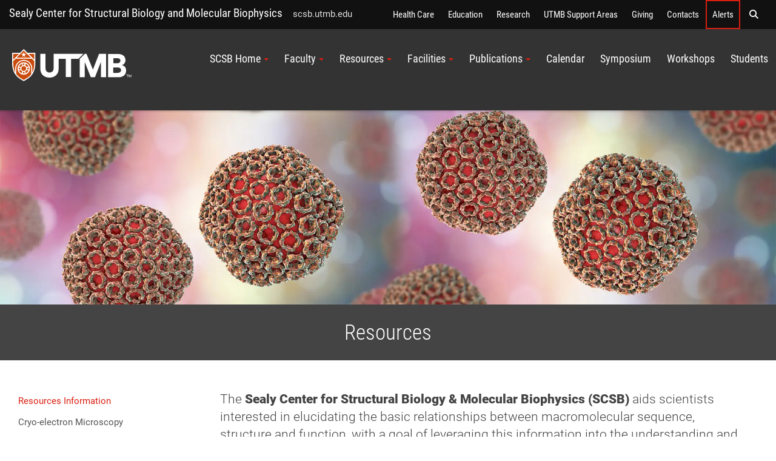

--- FILE ---
content_type: text/html; charset=utf-8
request_url: https://www.utmb.edu/scsb/resources
body_size: 37764
content:
 <!DOCTYPE html> <!--[if lt IE 9]><html class="no-js lt-ie9 utmb-old-ie" lang="en"><![endif]--> <!--[if IE 9]><html class="no-js ie9 utmb-ie-9" lang="en"><![endif]--> <!--[if (gt IE 9)|!(IE)]><!--> <html class="no-js utmb-modern-web" lang="en"> <!--<![endif]--> <head> <meta charset="utf-8" /> <meta http-equiv="X-UA-Compatible" content="IE=edge,chrome=1" /> <link rel="dns-prefetch" href="//utmb-cdn.azureedge.net" /> <title>
	Resources Information
</title> <link rel="shortcut icon" href="https://utmb-cdn.azureedge.net/web/favicon/favicon.ico" /> <link rel="apple-touch-icon" sizes="180x180" href="https://utmb-cdn.azureedge.net/web/favicon/apple-touch-icon.png" /> <link rel="apple-touch-icon" sizes="32x32" href="https://utmb-cdn.azureedge.net/web/favicon/favicon-32x32.png" /> <link rel="apple-touch-icon" sizes="16x16" href="https://utmb-cdn.azureedge.net/web/favicon/favicon-16x16.png" /> <meta name="HandheldFriendly" content="True" /> <meta name="MobileOptimized" content="320" /> <meta name="viewport" content="width=320, initial-scale=1, minimum-scale=1" /> <meta name="author" content="Sealy Center for Structural Biology and Molecular Biophysics [https://scsb.utmb.edu], Gilliam C. Lynch [gclynch@utmb.edu]"> <!-- FB Verfication: utmb.edu --> <meta name="facebook-domain-verification" content="sik7cfhd86nli8dphmdkzk3vwmo85j" />  <!-- Preloader - *keep in master for instant availability --> <style type="text/css">
                [v-cloak] {
                    display: none;
                }

                #sfPageContainer div [controltype^="Telerik.Sitefinity.Mvc"] .rdCenter .rdTitleBar > em::after {
                    content: "MVC";
                    background-color: #105CB6;
                    color: #FFF;
                    font-size: 10px;
                    padding: 0 4px;
                    margin-left: 5px;
                }

                body.utmb-page-preloader #pagewrapper, body.utmb-page-preloader #footer {
                    opacity: 0;
                }

                body.utmb-page-preloader:before {
                    content: '';
                    background-image: url(https://utmb-cdn.azureedge.net/web/img/loadings/sfLoading.gif);
                    background-repeat: no-repeat;
                    background-position: center center;
                    display: block;
                    text-align: center;
                    position: absolute;
                    top: 0;
                    bottom: 0;
                    left: 0;
                    right: 0;
                    width: 100%;
                    height: 100%;
                }

                html.no-js body.utmb-page-preloader #pagewrapper, html.no-js body.utmb-page-preloader #footer {
                    opacity: 0;
                }

                html.no-js body.utmb-page-preloader:before {
                    content: '';
                    background-image: none;
                    display: inline;
                    text-align: inherit;
                    position: static;
                }
            </style> <!-- UTMB Bootstrap 3x --> <link rel=preload href="https://utmb-cdn.azureedge.net/web/css/bootstrap.min.css" as="style"> <link href="https://utmb-cdn.azureedge.net/web/css/bootstrap.min.css" type="text/css" rel="stylesheet" /> <link rel=preload href="https://utmb-cdn.azureedge.net/web/4.2.2/js/utmb-head.js" as="script"> <link rel=preload href="https://utmb-cdn.azureedge.net/web/4.2.2/css/utmb-sitefinity.min.css" as="style"> <link rel=preload href="https://utmb-cdn.azureedge.net/web/4.2.2/js/utmb-sitefinity.min.js" as="script"> <!-- UTMB Foundation Icons --> <link rel=preload href="https://utmb-cdn.azureedge.net/web/fonts/foundation/foundation-icons.css" as="style"> <link href="https://utmb-cdn.azureedge.net/web/fonts/foundation/foundation-icons.css" type="text/css" rel="stylesheet" /> <!-- UTMB FontAwesome v4 --> <link rel=preload href="https://utmb-cdn.azureedge.net/web/fonts/fontawesome/fontawesome.min.css" as="style"> <link href="https://utmb-cdn.azureedge.net/web/fonts/fontawesome/fontawesome.min.css" type="text/css" rel="stylesheet" /> <!-- FontAwesome Pro 6.5.1 --> <link rel=preload href="https://utmb-cdn.azureedge.net/web/fonts/fontawesome-pro-6.5.1-web/css/utmb.min.css" as="style"> <link rel="stylesheet" href="https://utmb-cdn.azureedge.net/web/fonts/fontawesome-pro-6.5.1-web/css/utmb.min.css" type="text/css"> <!-- UTMB Web 4x for Sitefinity --> <link rel="stylesheet" href="https://utmb-cdn.azureedge.net/web/4.2.2/css/utmb-sitefinity.min.css" type="text/css"> <!-- UTMB Web 4x Head Libs --> <script src="https://utmb-cdn.azureedge.net/web/4.2.2/js/utmb-head.js" type="text/javascript"></script> <style>
            body.sfPageEditor.modal-open input[type=radio],
            body.sfPageEditor.modal-open input[type=checkbox] {
                -webkit-appearance: auto !important;
            }
        </style> <style>
            .splide__arrow {
                position: absolute;
                z-index: 1;
                top: 50%;
                transform: translateY(-50%);
                border: none;
                padding: 3px;
                background: rgb(0 0 0 / 54%);
            }
        </style> <!-- Site Specific CSS --> <!--BE IXF: JavaScript begin--> <!--Access to and use of BrightEdge AutoPilot - Self Connecting Pages is governed by the
                Infrastructure Product Terms located at: www.brightedge.com/infrastructure-product-terms.
                Customer acknowledges and agrees it has read, understands and agrees to be bound by the
                Infrastructure Product Terms. --> <script src="//cdn.bc0a.com/autopilot/f00000000290195/autopilot_sdk.js"></script> <!--BE IXF: JavaScript end--> <!-- UTMB Web 4x --> <meta property="og:title" content="Resources Information" /><meta property="og:url" content="" /><meta property="og:type" content="website" /><meta property="og:site_name" content="Sealy Center for Structural Biology and Molecular Biophysics" /><style type="text/css" media="all">/*Modern crisp box*/


.crispbox {
    background-color: transparent !important;
    border: 1px solid #eee !important;
    color: #000;
    
    border-radius: 0px;
    box-shadow: 0 1px 1px rgba(0, 0, 0, 0.05) inset;
    margin-bottom: 15px;
    min-height: 15px;
    padding: 19px; 
}</style><style type="text/css" media="all">.title-overcolor h2{
    text-align: center;
    color: white;
    font-weight: 300;
    padding: 20px;
}

.gray-background{
  background:#444444;</style><meta name="Generator" content="Sitefinity 15.3.8522.0 DX" /></head> <body id="appBody"
      utmb-web="4x"
      utmb-web-version="4.2.2"
      
      class="utmb-page-preloader"
      rel="pg-resources-information"
      utmb-web-asset-path="https://utmb-cdn.azureedge.net/web"
      is-dev-mode="false"
      is-internal="false"
      is-intranet="false"
      site-id="cdcc2ad8-6914-6b9b-a0c5-ff0a0070e114"
      site-root="www.utmb.edu/scsb"
      
      page-title="Resources Information"
      page-url="~/scsb/resources/resources-information"
      page-url-name="resources-information"
      
      page-id="43d42cd8-6914-6b9b-a0c5-ff0a0070e114"
      
      page-template-title="SCSB (4x)_Resources"
      
      design-mode="modern"
      theme="utmb-dark"
      
      use-console-log="false"
      
      use-mobile-menu="true"
      mobile-menu-theme="mobi-main"
      use-explore-menu="true"
      explore-menu-theme="exp-hide"
      explore-menu-source="Institutional"
      use-navigate-menu="true"
      navigate-menu-theme="nav-main"
      use-navigate-menu-sitefinity-api="false"
      navigate-menu-use-accordion="true"
      navigate-menu-levels="5"
      use-search-menu="true"
      search-menu-theme="search-main"
      search-site-url="null"
      use-breadcrumbs="false"
      use-footer="true"
      use-footer-sitefinity-login="true"
      use-prod-login-urls="true"
      
      use-utmb-analytics="true"
      use-utmb-alert-system="false"
      utmb-alert-system-uri="/api/UtmbAlerts/Get"
      > <!-- GA4 EDU - Google tag (gtag.js) --> <script async src="https://www.googletagmanager.com/gtag/js?id=G-TL4PD5HSE9"></script> <script>window.dataLayer = window.dataLayer || []; function gtag() { dataLayer.push(arguments); } gtag('js', new Date()); gtag('config', 'G-TL4PD5HSE9');</script> <a id="top" name="top"></a> <nav id="main-skip-links" role="region" aria-label="Skip Navigation" class="skip-links"> <div name="skip-wrap" class="skip-wrap"> <a class="hidden-skip-link sr-only sr-only-focusable" href="#main-content">Skip to main content<span aria-hidden="true">↵</span></a> <a class="hidden-skip-link sr-only sr-only-focusable" href="#navigate">Go to site menu<span aria-hidden="true">↵</span></a> <a class="hidden-skip-link sr-only sr-only-focusable" href="#footer">Jump to page footer<span aria-hidden="true">↵</span></a> </div> </nav> <script src="/ScriptResource.axd?d=6DQe8ARl7A9TiuWej5ttClG_1FDvhilCMWqIsYcD0E4p_zZ7euzDudM0_uCjoA5Zl533PoBAaxP3HGlh7ux81Dwd0uR1JWi9ZLfJGPYcIaV0vzENcKhq4sfavJFzenNDPaNd2RQcHq5wvaPf7HXi1GmNR4HakU3uumDRsrOTn6P1rfE81pPY708dje_up3_X0&amp;t=fffffffff003925f" type="text/javascript"></script><script src="/ScriptResource.axd?d=74FHISOx3fOPKwLxL0RMYn1El0YHJaMUdOXxQc6i5c27b05kS5hIp1l5moown8NXeF9_rB-mhGtEifZ8BrxlJ1p1sqVF3uNOF3it-Ht_Ak3YrMTi74v_luDjdMeCdygg94S7-SMJ_1z7jH5S1swcpmaAl0ckT9kBoONpL8Yd-gzb_k7b3GA7UcTryWd8cYuA0&amp;t=fffffffff003925f" type="text/javascript"></script> <div id="pagewrapper"> <div id="sfPageContainer"> <div id="topbarcontentcontainer"> 




    <div class="lists list-expanded item-title-hide text-center  institutional-alert-button" list-title="Global web ALERT button" utmb-4x-template="Lists.List.ExpandedList" page-url="www.utmb.edu/scsb/resources">
    </div>




















 </div> <header id="header" role="banner"> <!-- Alerts --> <div class="header-modern"> <div id="hgroup" class="hgroup uk-sticky" data-uk-sticky="show-on-up:true"> <a class="header-site-title" href="https://www.utmb.edu/scsb" title="">Sealy Center for Structural Biology and Molecular Biophysics</a> <span class="header-site-subtitle">
                                scsb.utmb.edu
                            </span> <!-- Explore Menu --> <nav id="explore" role="navigation" aria-label="Institutional Navigation"> <div id="menu-explore"> <div class="title-area"> <div class="sr-only">Explore UTMB</div> </div> <div class="menu-container"> <ul class="nav-menu"> <li data-item-id="exploreHealthCare"> <a href="https://www.utmb.edu/health" title="">Health Care</a> </li> <li data-item-id="exploreAcademics"> <a href="https://www.utmb.edu/academics" title="">Education</a> </li> <li data-item-id="exploreResearch"> <a href="https://www.utmb.edu/research" title="">Research</a> </li> <li data-item-id="exploreInstitutional"> <a href="https://www.utmb.edu/all-utmb" title="">UTMB Support Areas</a> </li> <li data-item-id="exploreGive"> <a href="https://www.utmb.edu/support" title="" class="">Giving</a> </li> <li data-item-id="exploreContacts"> <a href="https://www.utmb.edu/contact" title="" class="">Contacts</a> </li> <li data-item-id="exploreAlerts" class="utmb-alert-site"> <a href="https://www.utmb.edu/alert" title="" class="">Alerts</a> </li> <li data-item-id="exploreSearch"> <a href="#search-modal-full" title="" uk-toggle> <span aria-hidden="true" class="fa fa-search"></span> <span class="sr-only">Search</span> </a> </li> </ul> </div> </div> </nav> <!-- Search --> <div id="search-modal-full" uk-modal="" class="uk-modal-full uk-modal"> <div uk-height-viewport="" class="uk-modal-dialog uk-flex uk-flex-center uk-flex-middle" style="min-height: calc(100vh);"> <button id="btnSearchQuery" class="uk-modal-close-full" type="button" uk-close> <span class="sr-only">Close Search Screen</span> </button> <div class="uk-search uk-search-large"> <label for="SearchQuery" class="sr-only">Search</label> <input id="SearchQuery" name="SearchQuery" type="search" placeholder="Search UTMB..." autofocus="autofocus" class="uk-search-input uk-text-center"> <!-- Search Options --> <div class="search-options"> <div class="search-options-toggle"> <span id="searchOptionsList"> <label for="searchOptionsUtmb"> <input id="searchOptionsUtmb" type="radio" name="searchOptions" value="utmb" checked="checked" />
                                                            UTMB
                                                        </label> <label for="searchOptionsGoogle"> <input id="searchOptionsGoogle" type="radio" name="searchOptions" value="google" />
                                                            Google
                                                        </label> </span> </div> </div> </div> </div> </div> </div> <div id="masthead-wrapper" class="masthead-wrapper uk-sticky" data-uk-sticky> <div id="masthead" class="head"> <a id="brand" class="branding" href="https://www.utmb.edu/" title="The University of Texas Medical Branch"><span>UTMB Health</span></a> <!-- Navigate --> <style>
    @media (min-width: 992px) {
        #navigate ul#nav-site > li > .submenu.active {
            max-height: 400px;
            overflow-y: auto;
        }
        /* width */
            #navigate ul#nav-site > li > .submenu.active::-webkit-scrollbar {
                width: 10px;
            }

        /* Track */
            #navigate ul#nav-site > li > .submenu.active::-webkit-scrollbar-track {
                background: #f1f1f1;
            }

        /* Handle */
            #navigate ul#nav-site > li > .submenu.active::-webkit-scrollbar-thumb {
                background: #888;
            }

            /* Handle on hover */
                #navigate ul#nav-site > li > .submenu.active::-webkit-scrollbar-thumb:hover {
                    background: #555;
                }
    }
</style> <nav id="navigate" role="navigation" aria-label="Site Navigation"> <div class="collapse tandem-nav" id="menu-navigate"> <div class="menu-container"> <ul id="nav-site" class="nav"> <li data-item-id="navTier1_SCSBHome" class="has-submenu"> <a href="https://www.utmb.edu/scsb/home" class="" title="" target="_self" data-url="https://www.utmb.edu/scsb/home">SCSB Home</a> <div class="submenu"> <ul class="nav"> <li data-item-id="navTier2_Home"> <a href="https://www.utmb.edu/scsb/home/home-redirect" class="" title="" target="_self" data-url="https://www.utmb.edu/scsb/home/home-redirect">Home</a> </li> <li data-item-id="navTier2_History"> <a href="https://www.utmb.edu/scsb/home/history" class="" title="" target="_self" data-url="https://www.utmb.edu/scsb/home/history">History</a> </li> <li data-item-id="navTier2_Education"> <a href="https://www.utmb.edu/scsb/home/education" class="" title="" target="_self" data-url="https://www.utmb.edu/scsb/home/education">Education</a> </li> <li data-item-id="navTier2_Acknowledgements"> <a href="https://www.utmb.edu/scsb/home/acknowledgements" class="" title="" target="_self" data-url="https://www.utmb.edu/scsb/home/acknowledgements">Acknowledgements</a> </li> <li data-item-id="navTier2_Contacts"> <a href="https://www.utmb.edu/scsb/home/scsb-contacts" class="" title="" target="_self" data-url="https://www.utmb.edu/scsb/home/scsb-contacts">Contacts</a> </li> <li data-item-id="navTier2_EmergencyPlans"> <a href="https://www.utmb.edu/scsb/home/emergency-plans" class="" title="" target="_self" data-url="https://www.utmb.edu/scsb/home/emergency-plans">Emergency Plans</a> </li> <li data-item-id="navTier2_LinksDownloads"> <a href="https://www.utmb.edu/scsb/home/downloads-links" class="" title="" target="_self" data-url="https://www.utmb.edu/scsb/home/downloads-links">Links & Downloads</a> </li> </ul> </div> </li> <li data-item-id="navTier1_Faculty" class="has-submenu"> <a href="https://www.utmb.edu/scsb/faculty" class="" title="" target="_self" data-url="https://www.utmb.edu/scsb/faculty">Faculty</a> <div class="submenu"> <ul class="nav"> <li data-item-id="navTier2_Coremembers"> <a href="https://www.utmb.edu/scsb/core" class="" title="" target="_self" data-url="https://www.utmb.edu/scsb/core">Core members</a> </li> <li data-item-id="navTier2_Associatemembers"> <a href="https://www.utmb.edu/scsb/faculty/associate" class="" title="" target="_self" data-url="https://www.utmb.edu/scsb/faculty/associate">Associate members</a> </li> </ul> </div> </li> <li data-item-id="navTier1_Resources" class="has-submenu"> <a href="https://www.utmb.edu/scsb/resources" class="" title="" target="_self" data-url="https://www.utmb.edu/scsb/resources">Resources</a> <div class="submenu"> <ul class="nav"> <li data-item-id="navTier2_ResourcesInformation"> <a href="https://www.utmb.edu/scsb/resources/resources-information" class="current" title="" target="_self" data-url="https://www.utmb.edu/scsb/resources/resources-information">Resources Information</a> </li> <li data-item-id="navTier2_CryoelectronMicroscopy"> <a href="https://www.utmb.edu/scsb/resources/cryo-electron-microscopy" class="" title="" target="_self" data-url="https://www.utmb.edu/scsb/resources/cryo-electron-microscopy">Cryo-electron Microscopy</a> </li> <li data-item-id="navTier2_NMRSpectroscopy"> <a href="https://www.utmb.edu/scsb/resources/nmr-spectroscopy" class="" title="" target="_self" data-url="https://www.utmb.edu/scsb/resources/nmr-spectroscopy">NMR Spectroscopy</a> </li> <li data-item-id="navTier2_ResearchDevelopment"> <a href="https://www.utmb.edu/scsb/resources/research-development" class="" title="" target="_self" data-url="https://www.utmb.edu/scsb/resources/research-development">Research Development</a> </li> <li data-item-id="navTier2_ScientificComputing"> <a href="https://www.utmb.edu/scsb/resources/scientific-computing" class="" title="" target="_self" data-url="https://www.utmb.edu/scsb/resources/scientific-computing">Scientific Computing</a> </li> <li data-item-id="navTier2_SolutionBiophysics"> <a href="https://www.utmb.edu/scsb/resources/solution-biophysics" class="" title="" target="_self" data-url="https://www.utmb.edu/scsb/resources/solution-biophysics">Solution Biophysics</a> </li> <li data-item-id="navTier2_XrayCrystallography"> <a href="https://www.utmb.edu/scsb/resources/x-ray-crystallography" class="" title="" target="_self" data-url="https://www.utmb.edu/scsb/resources/x-ray-crystallography">X-ray Crystallography</a> </li> </ul> </div> </li> <li data-item-id="navTier1_Facilities" class="has-submenu"> <a href="https://www.utmb.edu/scsb/facilities" class="" title="" target="_self" data-url="https://www.utmb.edu/scsb/facilities">Facilities</a> <div class="submenu"> <ul class="nav"> <li data-item-id="navTier2_FacilitiesInformation"> <a href="https://www.utmb.edu/scsb/facilities/facilities-information" class="" title="" target="_self" data-url="https://www.utmb.edu/scsb/facilities/facilities-information">Facilities Information</a> </li> <li data-item-id="navTier2_CryoelectronMicroscopy"> <a href="https://www.utmb.edu/scsb/facilities/cryo-electron-microscopy" class="" title="" target="_self" data-url="https://www.utmb.edu/scsb/facilities/cryo-electron-microscopy">Cryo-electron Microscopy</a> </li> <li data-item-id="navTier2_NMRspectroscopy"> <a href="https://www.utmb.edu/scsb/facilities/nmr-spectroscopy" class="" title="" target="_self" data-url="https://www.utmb.edu/scsb/facilities/nmr-spectroscopy">NMR spectroscopy</a> </li> <li data-item-id="navTier2_ScientificComputing"> <a href="https://www.utmb.edu/scsb/facilities/scientific-computing" class="" title="" target="_self" data-url="https://www.utmb.edu/scsb/facilities/scientific-computing">Scientific Computing</a> </li> <li data-item-id="navTier2_SolutionBiophysics"> <a href="https://www.utmb.edu/scsb/facilities/solution-biophysics" class="" title="" target="_self" data-url="https://www.utmb.edu/scsb/facilities/solution-biophysics">Solution Biophysics</a> </li> <li data-item-id="navTier2_XrayCrystallography"> <a href="https://www.utmb.edu/scsb/facilities/x-ray-crystallography" class="" title="" target="_self" data-url="https://www.utmb.edu/scsb/facilities/x-ray-crystallography">X-ray Crystallography</a> </li> </ul> </div> </li> <li data-item-id="navTier1_Publications" class="has-submenu"> <a href="https://www.utmb.edu/scsb/publications" class="" title="" target="_self" data-url="https://www.utmb.edu/scsb/publications">Publications</a> <div class="submenu"> <ul class="nav"> <li data-item-id="navTier2_2025"> <a href="https://www.utmb.edu/scsb/publications/2025" class="" title="" target="_self" data-url="https://www.utmb.edu/scsb/publications/2025">2025</a> </li> <li data-item-id="navTier2_2024"> <a href="https://www.utmb.edu/scsb/publications/2024" class="" title="" target="_self" data-url="https://www.utmb.edu/scsb/publications/2024">2024</a> </li> <li data-item-id="navTier2_2023"> <a href="https://www.utmb.edu/scsb/publications/2023" class="" title="" target="_self" data-url="https://www.utmb.edu/scsb/publications/2023">2023</a> </li> <li data-item-id="navTier2_2022"> <a href="https://www.utmb.edu/scsb/publications/2022" class="" title="" target="_self" data-url="https://www.utmb.edu/scsb/publications/2022">2022</a> </li> <li data-item-id="navTier2_2021"> <a href="https://www.utmb.edu/scsb/publications/2021" class="" title="" target="_self" data-url="https://www.utmb.edu/scsb/publications/2021">2021</a> </li> <li data-item-id="navTier2_2020"> <a href="https://www.utmb.edu/scsb/publications/2020" class="" title="" target="_self" data-url="https://www.utmb.edu/scsb/publications/2020">2020</a> </li> <li data-item-id="navTier2_2019"> <a href="https://www.utmb.edu/scsb/publications/2019" class="" title="" target="_self" data-url="https://www.utmb.edu/scsb/publications/2019">2019</a> </li> <li data-item-id="navTier2_2018"> <a href="https://www.utmb.edu/scsb/publications/2018" class="" title="" target="_self" data-url="https://www.utmb.edu/scsb/publications/2018">2018</a> </li> <li data-item-id="navTier2_2017"> <a href="https://www.utmb.edu/scsb/publications/2017" class="" title="" target="_self" data-url="https://www.utmb.edu/scsb/publications/2017">2017</a> </li> <li data-item-id="navTier2_2016"> <a href="https://www.utmb.edu/scsb/publications/2016" class="" title="" target="_self" data-url="https://www.utmb.edu/scsb/publications/2016">2016</a> </li> <li data-item-id="navTier2_2015"> <a href="https://www.utmb.edu/scsb/publications/2015" class="" title="" target="_self" data-url="https://www.utmb.edu/scsb/publications/2015">2015</a> </li> <li data-item-id="navTier2_2014"> <a href="https://www.utmb.edu/scsb/publications/2014" class="" title="" target="_self" data-url="https://www.utmb.edu/scsb/publications/2014">2014</a> </li> </ul> </div> </li> <li data-item-id="navTier1_Calendar"> <a href="https://www.utmb.edu/scsb/scsb-calendar" class="" title="" target="_self" data-url="https://www.utmb.edu/scsb/scsb-calendar">Calendar</a> </li> <li data-item-id="navTier1_Symposium"> <a href="https://www.utmb.edu/scsb/symposium" class="" title="" target="_self" data-url="https://www.utmb.edu/scsb/symposium">Symposium</a> </li> <li data-item-id="navTier1_Workshops"> <a href="https://www.utmb.edu/scsb/Workshops" class="" title="" target="_self" data-url="https://www.utmb.edu/scsb/Workshops">Workshops</a> </li> <li data-item-id="navTier1_Students"> <a href="https://www.utmb.edu/scsb/students" class="" title="" target="_self" data-url="https://www.utmb.edu/scsb/students">Students</a> </li> </ul> </div> </div> </nav> <!-- MobiButton --> <div class="mobi-btn"> <a href="#mobi" title="" uk-toggle=""> <span class="bar1"></span> <span class="bar2"></span> <span class="bar3"></span> <span class="mobi-btn-text sr-only">Menu</span> </a> </div> </div> </div> </div> </header> <main id="maincontent" role="main"> <div id="atopcontent"> 

<div class="utmbsf-content-block" utmb-4x-template="ContentBlock.Default">
    <span class="sf-Image-wrapper" data-sfref="[images|librariesProvider221]99402cd8-6914-6b9b-a0c5-ff0a0070e114"><img alt="Resources_header" src="/images/librariesprovider221/sub-headers-images/resources_header.jpg?sfvrsn=bd2b4757_2" title="Resources_header" /></span>
</div>


<div class="utmbsf-content-block" utmb-4x-template="ContentBlock.Default">
    <div class="gray-background"><div class="title-overcolor"><h2>Resources</h2></div></div>
</div>

 </div> <div id="primarycontent"> <div id="featurecontent"> 
 </div> <article id="article"> <div id="main-content" name="main-content"> <div id="bodycontent"> 
<div id="Body_T88922DC0001_Col00" class="sf_colsIn container-body" data-sf-element="ContainerBody" data-placeholder-label="This is the body"><div class="row" data-sf-element="Row">
    <div id="Body_T88922DC0004_Col00" class="sf_colsIn col-md-3 padding-bottom-30" data-sf-element="Column 1">



<nav class="utmbsf-nav-list-menu" role="navigation" aria-label="Navigation Menu" utmb-4x-template="Navigation.NavigationView.NavList">
    <a href="#skip-nav-id-727d316f-5390-4e61-ada5-7b677124ba8c" class="sr-only sr-only-focusable hidden-skip-nav-link">Skip Menu</a>
    <ul class="uk-nav uk-nav-default uk-nav-parent-icon" tabindex="0" uk-nav>
                <li class="uk-active is-active">
                    <a class="current" href="https://www.utmb.edu/scsb/resources/resources-information" target="_self">Resources Information</a>
                </li>
                <li class="">
                    <a class="" href="https://www.utmb.edu/scsb/resources/cryo-electron-microscopy" target="_self">Cryo-electron Microscopy</a>
                </li>
                <li class="">
                    <a class="" href="https://www.utmb.edu/scsb/resources/nmr-spectroscopy" target="_self">NMR Spectroscopy</a>
                </li>
                <li class="">
                    <a class="" href="https://www.utmb.edu/scsb/resources/research-development" target="_self">Research Development</a>
                </li>
                <li class="">
                    <a class="" href="https://www.utmb.edu/scsb/resources/scientific-computing" target="_self">Scientific Computing</a>
                </li>
                <li class="">
                    <a class="" href="https://www.utmb.edu/scsb/resources/solution-biophysics" target="_self">Solution Biophysics</a>
                </li>
                <li class="">
                    <a class="" href="https://www.utmb.edu/scsb/resources/x-ray-crystallography" target="_self">X-ray Crystallography</a>
                </li>
    </ul>
    <a id="skip-nav-id-727d316f-5390-4e61-ada5-7b677124ba8c" name="skip-nav-id-727d316f-5390-4e61-ada5-7b677124ba8c"></a>
</nav>








    </div>
    <div id="Body_T88922DC0004_Col01" class="sf_colsIn col-md-9 padding-left-20 padding-bottom-30" data-sf-element="Column 2"><div class="row" data-sf-element="Row">
    <div id="Body_T9B9697A6015_Col00" class="sf_colsIn col-md-12 padding-bottom-30" data-sf-element="Column 1">
<div class="utmbsf-content-block" utmb-4x-template="ContentBlock.Default">
    <span class="lead">The <strong>Sealy Center for Structural Biology &amp; Molecular Biophysics (SCSB)</strong>
 aids scientists interested in elucidating the basic relationships 
between macromolecular sequence, structure and function, with a goal of 
leveraging this information into the understanding and treatment of 
disease. </span><p>The basic research within SCSB combines thermodynamic, kinetic 
and structural data about biomolecules and their complexes to understand
 important biomedical processes. The structural and dynamical basis for 
molecular recognition, signal transduction, protein folding and 
allosteric regulation is studied by <a href="/scsb/resources/x-ray-crystallography" title="X-ray crystallographic and scattering">X-ray crystallographic and scattering</a>, <a href="/scsb/resources/nmr-spectroscopy" title="nuclear magnetic resonance">nuclear magnetic resonance</a>, and <a href="/scsb/resources/cryo-electron-microscopy" title="cryo-electron microscopic">cryo-electron microscopic</a> techniques, advanced <a href="/scsb/resources/scientific-computing" title="computational tools">computational tools</a>, and <a href="/scsb/resources/solution-biophysics" title="solution biophysics and thermodynamics">solution biophysics and thermodynamics</a>. To facilitate its research, the center has a <a href="/scsb/resources/research-development" title="research development">research development</a>
 team which provides research development/proposal development support 
to faculty within the center and its affiliated departments.
    </p><p>In addition to its basic research goals, the SCSB provides 
education opportunities for post-docs and graduate students, and 
sponsors short courses and workshops for the faculty focusing on the use
 of NMR, cryo-EM, X-ray techniques, and molecular modeling tools. The 
annual symposium brings world renowned researchers together to exchange 
ideas in the warm sunshine of the Galveston/Houston area.</p><p>The SCSB is more than a facility providing access to high-end 
structural biology instrumentation. It is an intellectual center 
providing a collegial environment for scientists pursuing a broad range 
of research. Structural Biology provides a common ground for our faculty
 whose diverse research interests provide a great synergistic benefit to
 research across disciplines. The SCSB provides structure to the science
 of translational research. </p>
</div>


    </div>
</div>
    </div>
</div>

</div> </div> </div> </article> <div id="basecontent"> 
 </div> </div> <div id="subcontent"> 

<div class="utmbsf-content-block" utmb-4x-template="ContentBlock.Default">
    <img src="/images/librariesprovider221/bottom-illustrations/2000x200bottom-illustration_scsb.jpg?sfvrsn=5736de57_3" alt="" title="2000x200bottom-illustration_scsb" data-displaymode="Original" />
</div>

 </div> </main> </div> </div> <div id="mobi" role="navigation" aria-label="Mobile Navigation" uk-offcanvas="overlay: true; mode: slide"> <div class="uk-offcanvas-bar"> <button class="uk-offcanvas-close" type="button" uk-close> <span class="sr-only">Close Off-Canvas Mobile Menu</span> </button> <!-- MobiSearch --> <div id="mobi-search" class="menu-container"> <label for="MobiSearchQuery" class="search-label menu-title">Search</label> <div class="search-input-group"> <input id="MobiSearchQuery" name="MobiSearchQuery" type="text"> <div class="search-input-group-btn"> <button id="btnMobiSearchQuery" type="button" class="search-btn"> <span aria-hidden="true" class="fa fa-search"></span> <span class="search-btn-text sr-only">Submit Search Query</span> </button> </div> </div> <!-- Search Options --> <div class="search-options"> <div class="search-options-toggle"> <span id="mobiSearchOptionsList"> <label for="mobiSearchOptionsUtmb"> <input id="mobiSearchOptionsUtmb" type="radio" name="mobiSearchOptions" value="utmb" checked="checked" />
                                        UTMB
                                    </label> <label for="mobiSearchOptionsGoogle"> <input id="mobiSearchOptionsGoogle" type="radio" name="mobiSearchOptions" value="google" />
                                        Google
                                    </label> </span> </div> </div> </div> <!-- MobiNavigate --> <div id="mobi-navigate" class="menu-container"> <strong class="menu-title">Navigate</strong> </div> <!-- MobiExplore --> <div id="mobi-explore" class="menu-container"> <strong class="menu-title">Explore UTMB</strong> <ul class="nav-menu"> <li data-item-id="mobiExploreHealthCare"> <a href="https://www.utmb.edu/health" title="">Health Care</a> </li> <li data-item-id="mobiExploreAcademics"> <a href="https://www.utmb.edu/academics" title="">Education</a> </li> <li data-item-id="mobiExploreResearch"> <a href="https://www.utmb.edu/research" title="">Research</a> </li> <li data-item-id="mobiExploreInstitutional"> <a href="https://www.utmb.edu/all-utmb" title="">UTMB Support Areas</a> </li> <li data-item-id="mobiExploreGive"> <a href="https://www.utmb.edu/support" title="">Giving</a> </li> <li data-item-id="mobiExploreContacts"> <a href="https://www.utmb.edu/contact" title="">Contacts</a> </li> <li data-item-id="mobiExploreAlerts" class="utmb-alert-site-mobi"> <a href="https://www.utmb.edu/alert" title="">Alerts</a> </li> </ul> </div> </div> </div> <footer id="footer" role="contentinfo" class="footer footer-modern"> <div class="back-to-top-container"> <a href="#top" title="Back to top of page" class="back-to-top">Back to top <span class="caret"></span></a> </div> <div class="container utmb-marketing-brightedge"> <!--BE IXF: The following <div> block needs to be placed in the location where the link block will be displayed--> <!--BE IXF: For your websi[data-uri], the location is   --> <div class="be-ix-link-block"><!--Link Block Target Div--></div> <!--BE IXF: end --> </div> <div class="foot h-card"> <nav role="navigation" aria-label="Institutional Footer Navigation" class="footer-links"> <a href="https://www.utmb.edu" title="UTMB home" class="footer-link-utmbedu">UTMB.edu</a><a href="https://www.utmbhealth.com" title="UTMB Health patient care" class="footer-link-utmbhealthcom">UTMBHealth.com</a><a href="https://www.utmb.edu/map/" title="UTMB maps and directions" class="footer-link-maps">Maps &amp; Directions</a><a href="https://www.utmb.edu/site-policies/" title="UTMB Health privacy policy and required links" class="footer-link-policies">Privacy Policy &amp; Required Links</a> </nav> <div class="footer-copy"> <div> <span>&copy;</span> <span id="footer-copyright-date"></span><a href="https://www.utmb.edu/" title="UTMB Health, The University of Texas Medical Branch" class="p-name u-url"><span class="p-org">The University of Texas Medical Branch at Galveston</span></a>
                    &nbsp; Member,
                    <span class="p-org h-card">Texas Medical Center®</span><br> <div> <span class="utmbsf-footer-login">
                            UTMB Web:&nbsp;
                            <a href="https://www.utmb.edu/sitefinity/" title="Log into UTMB Sitefinity on www.utmb.edu">WWW Login</a> <span class="pipe">|</span> <a href="https://intranet.utmb.edu/sitefinity/" title="Log into UTMB Sitefinity on intranet.utmb.edu">Intranet Login</a> </span> </div> </div> </div> <div class="footer-logo"> <a id="brand-footer" href="https://www.utmb.edu/" title="UTMB Health, The University of Texas Medical Branch" class="branding"> <span class="">UTMB Health</span> </a> </div> </div> </footer> <!-- UTMB Bootstrap 3x --> <script src="https://utmb-cdn.azureedge.net/web/js/lib/bootstrap/bootstrap.min.js" type="text/javascript" rel="jquery-lib"></script> <!-- UTMB Web 4x for Sitefinity --> <script src="https://utmb-cdn.azureedge.net/web/4.2.2/js/utmb-sitefinity.min.js" type="text/javascript" rel="utmb-sitefinity"></script> <!-- Siteimprove Analytics --> <script async src="https://siteimproveanalytics.com/js/siteanalyze_67412.js"></script>  
 </body> </html>









--- FILE ---
content_type: image/svg+xml
request_url: https://utmb-cdn.azureedge.net/web/4.2.2/img/logos/UTMB-Logo-Reversed-Color-Shield.svg
body_size: 1178
content:
<?xml version="1.0" encoding="UTF-8"?>
<svg xmlns="http://www.w3.org/2000/svg" version="1.1" viewBox="0 0 134.8 45.3">
  <!-- Generator: Adobe Illustrator 29.8.3, SVG Export Plug-In . SVG Version: 2.1.1 Build 3)  -->
  <defs>
    <style>
      .st0 {
        fill: #fff;
      }

      .st1 {
        fill: #ca4b0c;
      }
    </style>
  </defs>
  <g id="Layer_1">
    <g id="Layer_11" data-name="Layer_1">
      <g id="Layer_2">
        <path class="st0" d="M118.2,27.2h-5.1v-6.1h5.1c2.3,0,3.6,1.2,3.6,3s-1.3,3-3.6,3M113.1,10.8h4.6c2.3,0,3.4,1.1,3.4,2.8s-1.3,2.8-3.3,2.8h-4.6v-5.6h0ZM122.9,18.5c2.1-.7,3.8-2.9,3.8-5.5,0-4-3-6.9-8.1-6.9h-11.2v25.9h11.9c4.9,0,8.1-3.1,8.1-7.3s-2.3-5.5-4.6-6.1"/>
        <polygon class="st0" points="99.5 31.9 99.5 14.7 92.8 31.9 88.1 31.9 81.4 15 81.4 31.9 75.9 31.9 75.9 12.7 75.9 11.5 81.4 6 83.4 6 90.5 23.5 97.3 6 105.2 6 105.2 31.9 99.5 31.9"/>
        <path class="st0" d="M74.3,11.5h-8.1v20.3h-5.8V11.5h-8v11c0,6.5-4.6,9.9-10.2,9.9s-10.2-3.4-10.2-9.9V6h5.8v16c0,3.1,1.8,4.7,4.5,4.7s4.5-1.6,4.5-4.7V6h33.1l-5.5,5.5h0Z"/>
      </g>
    </g>
    <g id="Layer_21">
      <g>
        <path class="st0" d="M25.3,4.8h-7.5l-3.4-3.4-.8-.8-.8.8-3.4,3.4H.7v11c0,2.7.2,6.4,1.7,9.9.3.7.7,1.5,1.2,2.2l.2.4c.7,1.2,1.6,2.2,2.5,3.1h0c1.6,1.5,3.6,2.9,6.7,4.6l.6.3.6-.3c3-1.7,5.1-3.1,6.7-4.6h0c.9-.9,1.8-1.9,2.5-3.1l.2-.4c.5-.8.9-1.5,1.2-2.2,1.4-3.3,1.6-6.7,1.7-9.4h0V4.8h-1.2Z"/>
        <g>
          <path class="st1" d="M4.6,11.3l-2.7,2.7v.7h0v1.2c0,3.2.3,7.2,2.2,10.8v-4.5c0-5.2,4.3-9.5,9.5-9.5s9.5,4.3,9.5,9.5v4.5c2-3.7,2.2-7.7,2.2-10.8v-.2h0v-1.7l-2.7-2.7H4.6Z"/>
          <path class="st1" d="M10.3,20.6c.4-.7.9-1.3,1.7-1.7l-.6-1.9c-1.3.6-2.4,1.6-3,3,0,0,1.9.6,1.9.6Z"/>
          <path class="st1" d="M13,18.6h1l.6-1.9c-.4,0-.8-.1-1.1-.1s-.8,0-1.1.1l.6,1.9Z"/>
          <path class="st1" d="M17.3,22.3v.5l1.9.6c0-.4.1-.8.1-1.1s0-.8-.1-1.1l-1.9.6v.5Z"/>
          <path class="st1" d="M11.9,25.6c-.7-.4-1.3-.9-1.7-1.7l-1.9.6c.6,1.3,1.6,2.4,3,3,0,0,.6-1.9.6-1.9Z"/>
          <path class="st1" d="M15.3,18.9c.7.4,1.3.9,1.7,1.7l1.9-.6c-.6-1.3-1.6-2.4-3-3,0,0-.6,1.9-.6,1.9Z"/>
          <path class="st1" d="M9.9,22.3v-.5l-1.9-.6v2.2l1.9-.6v-.5Z"/>
          <path class="st1" d="M14.1,25.9h-1l-.6,1.9c.4,0,.8.1,1.1.1s.8,0,1.1-.1l-.6-1.9Z"/>
          <path class="st1" d="M13.6,13.8c-4.6,0-8.3,3.7-8.3,8.3v6.4c.5.7,1.1,1.4,1.8,2.1h0c1.5,1.5,3.6,2.8,6.5,4.4h0c2.9-1.6,4.9-3,6.5-4.4h0c.7-.7,1.3-1.4,1.8-2.1v-6.4c0-4.6-3.7-8.3-8.3-8.3ZM13.6,29.2c-3.8,0-6.9-3.1-6.9-6.9s3.1-6.9,6.9-6.9,6.9,3.1,6.9,6.9-3.1,6.9-6.9,6.9Z"/>
          <path class="st1" d="M16.9,23.9c-.4.7-.9,1.3-1.7,1.7l.6,1.9c1.3-.6,2.4-1.6,3-3l-1.9-.6Z"/>
          <path class="st1" d="M17.4,6l-3.8-3.8-3.8,3.8-4.1,4.1h15.7l-4.1-4.1s.1,0,.1,0ZM13.6,8.1l-1.8,1.3.7-2.1-1.8-1.3h2.2l.7-2.1.7,2.1h2.2l-1.8,1.3.7,2.1s-1.8-1.3-1.8-1.3Z"/>
          <polygon class="st1" points="1.9 6 1.9 12.3 8.2 6 1.9 6"/>
          <polygon class="st1" points="19 6 25.3 12.3 25.3 6 19 6"/>
          <circle class="st1" cx="13.6" cy="22.3" r="2.6"/>
        </g>
      </g>
    </g>
  </g>
  <g id="Layer_22" data-name="Layer_2">
    <polygon class="st0" points="127.8 29.5 128.7 29.5 128.7 31.9 129.1 31.9 129.1 29.5 130.1 29.5 130.1 29.1 127.8 29.1 127.8 29.5"/>
    <polygon class="st0" points="132.7 29.1 131.8 31.4 131 29.2 131 29.1 130.5 29.1 130.5 31.9 130.9 31.9 130.9 29.8 131.6 31.9 131.6 31.9 132 31.9 132.8 29.8 132.8 31.9 133.2 31.9 133.2 29.1 132.7 29.1"/>
  </g>
</svg>